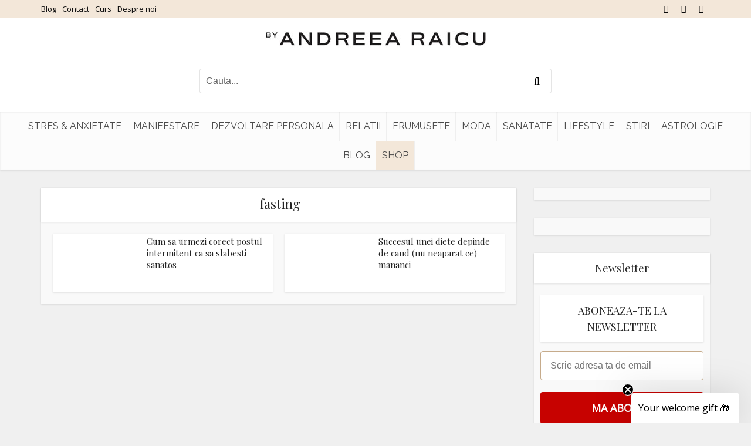

--- FILE ---
content_type: text/html; charset=UTF-8
request_url: https://www.andreearaicu.ro/eticheta/fasting/
body_size: 14882
content:
<!DOCTYPE html> <!--[if IE 8]><html class="ie8"><![endif]--> <!--[if IE 9]><html class="ie9"><![endif]--> <!--[if gt IE 8]><!--><html lang="ro-RO"> <!--<![endif]--><head><meta http-equiv="Content-Type" content="text/html; charset=UTF-8" /><meta name="viewport" content="user-scalable=yes, width=device-width, initial-scale=1.0, maximum-scale=2, minimum-scale=1"><meta name="theme-color" content="#3a3a3a"><meta name="author" content="Andreea Raicu"><meta name="google-site-verification" content="egBYatBIiVAvHp_-dikEh5vUTz0H4NlCDTiqZ3UMPBM" /><link rel="dns-prefetch" href="https://app.omniconvert.com" /> <script type="text/javascript">window._mktz=window._mktz||[];</script> <script src="https://cdn.omniconvert.com/js/v4577c4.js"></script> <meta name='robots' content='noindex, follow' /><style>img:is([sizes="auto" i], [sizes^="auto," i]) { contain-intrinsic-size: 3000px 1500px }</style><link media="all" href="https://www.andreearaicu.ro/wp-content/cache/autoptimize/css/autoptimize_2db83d0c6770d614298d76463927e1da.css" rel="stylesheet"><link media="screen" href="https://www.andreearaicu.ro/wp-content/cache/autoptimize/css/autoptimize_4ea76b4add988abcd60b804eedf51278.css" rel="stylesheet"><title>Arhive fasting - Andreea Raicu</title><meta property="og:locale" content="ro_RO" /><meta property="og:type" content="article" /><meta property="og:title" content="Arhive fasting - Andreea Raicu" /><meta property="og:url" content="https://www.andreearaicu.ro/eticheta/fasting/" /><meta property="og:site_name" content="Andreea Raicu" /><meta name="twitter:card" content="summary_large_image" /> <script type="application/ld+json" class="yoast-schema-graph">{"@context":"https://schema.org","@graph":[{"@type":"CollectionPage","@id":"https://www.andreearaicu.ro/eticheta/fasting/","url":"https://www.andreearaicu.ro/eticheta/fasting/","name":"Arhive fasting - Andreea Raicu","isPartOf":{"@id":"https://www.andreearaicu.ro/#website"},"primaryImageOfPage":{"@id":"https://www.andreearaicu.ro/eticheta/fasting/#primaryimage"},"image":{"@id":"https://www.andreearaicu.ro/eticheta/fasting/#primaryimage"},"thumbnailUrl":"https://www.andreearaicu.ro/wp-content/uploads/2023/02/Depositphotos_197781328_L.jpg","breadcrumb":{"@id":"https://www.andreearaicu.ro/eticheta/fasting/#breadcrumb"},"inLanguage":"ro-RO"},{"@type":"ImageObject","inLanguage":"ro-RO","@id":"https://www.andreearaicu.ro/eticheta/fasting/#primaryimage","url":"https://www.andreearaicu.ro/wp-content/uploads/2023/02/Depositphotos_197781328_L.jpg","contentUrl":"https://www.andreearaicu.ro/wp-content/uploads/2023/02/Depositphotos_197781328_L.jpg","width":2000,"height":1335},{"@type":"BreadcrumbList","@id":"https://www.andreearaicu.ro/eticheta/fasting/#breadcrumb","itemListElement":[{"@type":"ListItem","position":1,"name":"Prima pagină","item":"https://www.andreearaicu.ro/"},{"@type":"ListItem","position":2,"name":"fasting"}]},{"@type":"WebSite","@id":"https://www.andreearaicu.ro/#website","url":"https://www.andreearaicu.ro/","name":"Andreea Raicu","description":"Tu in echilibru cu tine","publisher":{"@id":"https://www.andreearaicu.ro/#organization"},"potentialAction":[{"@type":"SearchAction","target":{"@type":"EntryPoint","urlTemplate":"https://www.andreearaicu.ro/?s={search_term_string}"},"query-input":"required name=search_term_string"}],"inLanguage":"ro-RO"},{"@type":"Organization","@id":"https://www.andreearaicu.ro/#organization","name":"Sediu & Showroom by Andreea Raicu","url":"https://www.andreearaicu.ro/","logo":{"@type":"ImageObject","inLanguage":"ro-RO","@id":"https://www.andreearaicu.ro/#/schema/logo/image/","url":"https://www.andreearaicu.ro/wp-content/uploads/2023/04/logo_byandreearaicu-1.jpg","contentUrl":"https://www.andreearaicu.ro/wp-content/uploads/2023/04/logo_byandreearaicu-1.jpg","width":696,"height":696,"caption":"Sediu & Showroom by Andreea Raicu"},"image":{"@id":"https://www.andreearaicu.ro/#/schema/logo/image/"},"sameAs":["https://www.facebook.com/AndreeaRaicu.ro/","https://www.instagram.com/andreearaicu.ro/"]}]}</script>  <script type='application/javascript' id='pys-version-script'>console.log('PixelYourSite PRO version 10.1.2.1');</script> <link rel='dns-prefetch' href='//fonts.googleapis.com' /><link rel="alternate" type="application/rss+xml" title="Andreea Raicu &raquo; Flux" href="https://www.andreearaicu.ro/feed/" /><link rel="alternate" type="application/rss+xml" title="Andreea Raicu &raquo; Flux comentarii" href="https://www.andreearaicu.ro/comments/feed/" /><link rel="alternate" type="application/rss+xml" title="Andreea Raicu &raquo; Flux etichetă fasting" href="https://www.andreearaicu.ro/eticheta/fasting/feed/" /><style id='classic-theme-styles-inline-css' type='text/css'>/*! This file is auto-generated */
.wp-block-button__link{color:#fff;background-color:#32373c;border-radius:9999px;box-shadow:none;text-decoration:none;padding:calc(.667em + 2px) calc(1.333em + 2px);font-size:1.125em}.wp-block-file__button{background:#32373c;color:#fff;text-decoration:none}</style><style id='global-styles-inline-css' type='text/css'>:root{--wp--preset--aspect-ratio--square: 1;--wp--preset--aspect-ratio--4-3: 4/3;--wp--preset--aspect-ratio--3-4: 3/4;--wp--preset--aspect-ratio--3-2: 3/2;--wp--preset--aspect-ratio--2-3: 2/3;--wp--preset--aspect-ratio--16-9: 16/9;--wp--preset--aspect-ratio--9-16: 9/16;--wp--preset--color--black: #000000;--wp--preset--color--cyan-bluish-gray: #abb8c3;--wp--preset--color--white: #ffffff;--wp--preset--color--pale-pink: #f78da7;--wp--preset--color--vivid-red: #cf2e2e;--wp--preset--color--luminous-vivid-orange: #ff6900;--wp--preset--color--luminous-vivid-amber: #fcb900;--wp--preset--color--light-green-cyan: #7bdcb5;--wp--preset--color--vivid-green-cyan: #00d084;--wp--preset--color--pale-cyan-blue: #8ed1fc;--wp--preset--color--vivid-cyan-blue: #0693e3;--wp--preset--color--vivid-purple: #9b51e0;--wp--preset--color--vce-acc: #c70000;--wp--preset--color--vce-meta: #9b9b9b;--wp--preset--color--vce-txt: #444444;--wp--preset--color--vce-bg: #ffffff;--wp--preset--color--vce-cat-0: ;--wp--preset--gradient--vivid-cyan-blue-to-vivid-purple: linear-gradient(135deg,rgba(6,147,227,1) 0%,rgb(155,81,224) 100%);--wp--preset--gradient--light-green-cyan-to-vivid-green-cyan: linear-gradient(135deg,rgb(122,220,180) 0%,rgb(0,208,130) 100%);--wp--preset--gradient--luminous-vivid-amber-to-luminous-vivid-orange: linear-gradient(135deg,rgba(252,185,0,1) 0%,rgba(255,105,0,1) 100%);--wp--preset--gradient--luminous-vivid-orange-to-vivid-red: linear-gradient(135deg,rgba(255,105,0,1) 0%,rgb(207,46,46) 100%);--wp--preset--gradient--very-light-gray-to-cyan-bluish-gray: linear-gradient(135deg,rgb(238,238,238) 0%,rgb(169,184,195) 100%);--wp--preset--gradient--cool-to-warm-spectrum: linear-gradient(135deg,rgb(74,234,220) 0%,rgb(151,120,209) 20%,rgb(207,42,186) 40%,rgb(238,44,130) 60%,rgb(251,105,98) 80%,rgb(254,248,76) 100%);--wp--preset--gradient--blush-light-purple: linear-gradient(135deg,rgb(255,206,236) 0%,rgb(152,150,240) 100%);--wp--preset--gradient--blush-bordeaux: linear-gradient(135deg,rgb(254,205,165) 0%,rgb(254,45,45) 50%,rgb(107,0,62) 100%);--wp--preset--gradient--luminous-dusk: linear-gradient(135deg,rgb(255,203,112) 0%,rgb(199,81,192) 50%,rgb(65,88,208) 100%);--wp--preset--gradient--pale-ocean: linear-gradient(135deg,rgb(255,245,203) 0%,rgb(182,227,212) 50%,rgb(51,167,181) 100%);--wp--preset--gradient--electric-grass: linear-gradient(135deg,rgb(202,248,128) 0%,rgb(113,206,126) 100%);--wp--preset--gradient--midnight: linear-gradient(135deg,rgb(2,3,129) 0%,rgb(40,116,252) 100%);--wp--preset--font-size--small: 13px;--wp--preset--font-size--medium: 20px;--wp--preset--font-size--large: 21px;--wp--preset--font-size--x-large: 42px;--wp--preset--font-size--normal: 16px;--wp--preset--font-size--huge: 28px;--wp--preset--spacing--20: 0.44rem;--wp--preset--spacing--30: 0.67rem;--wp--preset--spacing--40: 1rem;--wp--preset--spacing--50: 1.5rem;--wp--preset--spacing--60: 2.25rem;--wp--preset--spacing--70: 3.38rem;--wp--preset--spacing--80: 5.06rem;--wp--preset--shadow--natural: 6px 6px 9px rgba(0, 0, 0, 0.2);--wp--preset--shadow--deep: 12px 12px 50px rgba(0, 0, 0, 0.4);--wp--preset--shadow--sharp: 6px 6px 0px rgba(0, 0, 0, 0.2);--wp--preset--shadow--outlined: 6px 6px 0px -3px rgba(255, 255, 255, 1), 6px 6px rgba(0, 0, 0, 1);--wp--preset--shadow--crisp: 6px 6px 0px rgba(0, 0, 0, 1);}:where(.is-layout-flex){gap: 0.5em;}:where(.is-layout-grid){gap: 0.5em;}body .is-layout-flex{display: flex;}.is-layout-flex{flex-wrap: wrap;align-items: center;}.is-layout-flex > :is(*, div){margin: 0;}body .is-layout-grid{display: grid;}.is-layout-grid > :is(*, div){margin: 0;}:where(.wp-block-columns.is-layout-flex){gap: 2em;}:where(.wp-block-columns.is-layout-grid){gap: 2em;}:where(.wp-block-post-template.is-layout-flex){gap: 1.25em;}:where(.wp-block-post-template.is-layout-grid){gap: 1.25em;}.has-black-color{color: var(--wp--preset--color--black) !important;}.has-cyan-bluish-gray-color{color: var(--wp--preset--color--cyan-bluish-gray) !important;}.has-white-color{color: var(--wp--preset--color--white) !important;}.has-pale-pink-color{color: var(--wp--preset--color--pale-pink) !important;}.has-vivid-red-color{color: var(--wp--preset--color--vivid-red) !important;}.has-luminous-vivid-orange-color{color: var(--wp--preset--color--luminous-vivid-orange) !important;}.has-luminous-vivid-amber-color{color: var(--wp--preset--color--luminous-vivid-amber) !important;}.has-light-green-cyan-color{color: var(--wp--preset--color--light-green-cyan) !important;}.has-vivid-green-cyan-color{color: var(--wp--preset--color--vivid-green-cyan) !important;}.has-pale-cyan-blue-color{color: var(--wp--preset--color--pale-cyan-blue) !important;}.has-vivid-cyan-blue-color{color: var(--wp--preset--color--vivid-cyan-blue) !important;}.has-vivid-purple-color{color: var(--wp--preset--color--vivid-purple) !important;}.has-black-background-color{background-color: var(--wp--preset--color--black) !important;}.has-cyan-bluish-gray-background-color{background-color: var(--wp--preset--color--cyan-bluish-gray) !important;}.has-white-background-color{background-color: var(--wp--preset--color--white) !important;}.has-pale-pink-background-color{background-color: var(--wp--preset--color--pale-pink) !important;}.has-vivid-red-background-color{background-color: var(--wp--preset--color--vivid-red) !important;}.has-luminous-vivid-orange-background-color{background-color: var(--wp--preset--color--luminous-vivid-orange) !important;}.has-luminous-vivid-amber-background-color{background-color: var(--wp--preset--color--luminous-vivid-amber) !important;}.has-light-green-cyan-background-color{background-color: var(--wp--preset--color--light-green-cyan) !important;}.has-vivid-green-cyan-background-color{background-color: var(--wp--preset--color--vivid-green-cyan) !important;}.has-pale-cyan-blue-background-color{background-color: var(--wp--preset--color--pale-cyan-blue) !important;}.has-vivid-cyan-blue-background-color{background-color: var(--wp--preset--color--vivid-cyan-blue) !important;}.has-vivid-purple-background-color{background-color: var(--wp--preset--color--vivid-purple) !important;}.has-black-border-color{border-color: var(--wp--preset--color--black) !important;}.has-cyan-bluish-gray-border-color{border-color: var(--wp--preset--color--cyan-bluish-gray) !important;}.has-white-border-color{border-color: var(--wp--preset--color--white) !important;}.has-pale-pink-border-color{border-color: var(--wp--preset--color--pale-pink) !important;}.has-vivid-red-border-color{border-color: var(--wp--preset--color--vivid-red) !important;}.has-luminous-vivid-orange-border-color{border-color: var(--wp--preset--color--luminous-vivid-orange) !important;}.has-luminous-vivid-amber-border-color{border-color: var(--wp--preset--color--luminous-vivid-amber) !important;}.has-light-green-cyan-border-color{border-color: var(--wp--preset--color--light-green-cyan) !important;}.has-vivid-green-cyan-border-color{border-color: var(--wp--preset--color--vivid-green-cyan) !important;}.has-pale-cyan-blue-border-color{border-color: var(--wp--preset--color--pale-cyan-blue) !important;}.has-vivid-cyan-blue-border-color{border-color: var(--wp--preset--color--vivid-cyan-blue) !important;}.has-vivid-purple-border-color{border-color: var(--wp--preset--color--vivid-purple) !important;}.has-vivid-cyan-blue-to-vivid-purple-gradient-background{background: var(--wp--preset--gradient--vivid-cyan-blue-to-vivid-purple) !important;}.has-light-green-cyan-to-vivid-green-cyan-gradient-background{background: var(--wp--preset--gradient--light-green-cyan-to-vivid-green-cyan) !important;}.has-luminous-vivid-amber-to-luminous-vivid-orange-gradient-background{background: var(--wp--preset--gradient--luminous-vivid-amber-to-luminous-vivid-orange) !important;}.has-luminous-vivid-orange-to-vivid-red-gradient-background{background: var(--wp--preset--gradient--luminous-vivid-orange-to-vivid-red) !important;}.has-very-light-gray-to-cyan-bluish-gray-gradient-background{background: var(--wp--preset--gradient--very-light-gray-to-cyan-bluish-gray) !important;}.has-cool-to-warm-spectrum-gradient-background{background: var(--wp--preset--gradient--cool-to-warm-spectrum) !important;}.has-blush-light-purple-gradient-background{background: var(--wp--preset--gradient--blush-light-purple) !important;}.has-blush-bordeaux-gradient-background{background: var(--wp--preset--gradient--blush-bordeaux) !important;}.has-luminous-dusk-gradient-background{background: var(--wp--preset--gradient--luminous-dusk) !important;}.has-pale-ocean-gradient-background{background: var(--wp--preset--gradient--pale-ocean) !important;}.has-electric-grass-gradient-background{background: var(--wp--preset--gradient--electric-grass) !important;}.has-midnight-gradient-background{background: var(--wp--preset--gradient--midnight) !important;}.has-small-font-size{font-size: var(--wp--preset--font-size--small) !important;}.has-medium-font-size{font-size: var(--wp--preset--font-size--medium) !important;}.has-large-font-size{font-size: var(--wp--preset--font-size--large) !important;}.has-x-large-font-size{font-size: var(--wp--preset--font-size--x-large) !important;}
:where(.wp-block-post-template.is-layout-flex){gap: 1.25em;}:where(.wp-block-post-template.is-layout-grid){gap: 1.25em;}
:where(.wp-block-columns.is-layout-flex){gap: 2em;}:where(.wp-block-columns.is-layout-grid){gap: 2em;}
:root :where(.wp-block-pullquote){font-size: 1.5em;line-height: 1.6;}</style><link rel='stylesheet' id='vce-fonts-css' href='https://fonts.googleapis.com/css2?family=Open%20Sans:wght@400&#038;family=Playfair%20Display:wght@400&#038;family=Raleway:wght@400' type='text/css' media='all' /><style id='vce-style-inline-css' type='text/css'>body, button, input, select, textarea {font-size: 1.6rem;}.vce-single .entry-headline p{font-size: 2.2rem;}.main-navigation a{font-size: 1.6rem;}.sidebar .widget-title{font-size: 1.8rem;}.sidebar .widget, .vce-lay-c .entry-content, .vce-lay-h .entry-content {font-size: 1.4rem;}.vce-featured-link-article{font-size: 5.2rem;}.vce-featured-grid-big.vce-featured-grid .vce-featured-link-article{font-size: 3.4rem;}.vce-featured-grid .vce-featured-link-article{font-size: 2.2rem;}h1 { font-size: 4.5rem; }h2 { font-size: 4.0rem; }h3 { font-size: 3.5rem; }h4 { font-size: 2.5rem; }h5 { font-size: 2.0rem; }h6 { font-size: 1.8rem; }.comment-reply-title, .main-box-title{font-size: 2.2rem;}h1.entry-title{font-size: 4.5rem;}.vce-lay-a .entry-title a{font-size: 3.4rem;}.vce-lay-b .entry-title{font-size: 2.4rem;}.vce-lay-c .entry-title, .vce-sid-none .vce-lay-c .entry-title{font-size: 2.2rem;}.vce-lay-d .entry-title{font-size: 1.5rem;}.vce-lay-e .entry-title{font-size: 1.4rem;}.vce-lay-f .entry-title{font-size: 1.4rem;}.vce-lay-g .entry-title a, .vce-lay-g .entry-title a:hover{font-size: 3.0rem;}.vce-lay-h .entry-title{font-size: 2.4rem;}.entry-meta div,.entry-meta div a,.vce-lay-g .meta-item,.vce-lay-c .meta-item{font-size: 1.4rem;}.vce-lay-d .meta-category a,.vce-lay-d .entry-meta div,.vce-lay-d .entry-meta div a,.vce-lay-e .entry-meta div,.vce-lay-e .entry-meta div a,.vce-lay-e .fn,.vce-lay-e .meta-item{font-size: 1.3rem;}body {background-color:#f0f0f0;}body,.mks_author_widget h3,.site-description,.meta-category a,textarea {font-family: 'Open Sans';font-weight: 400;}h1,h2,h3,h4,h5,h6,blockquote,.vce-post-link,.site-title,.site-title a,.main-box-title,.comment-reply-title,.entry-title a,.vce-single .entry-headline p,.vce-prev-next-link,.author-title,.mks_pullquote,.widget_rss ul li .rsswidget,#bbpress-forums .bbp-forum-title,#bbpress-forums .bbp-topic-permalink {font-family: 'Playfair Display';font-weight: 400;}.main-navigation a,.sidr a{font-family: 'Raleway';font-weight: 400;}.vce-single .entry-content,.vce-single .entry-headline,.vce-single .entry-footer,.vce-share-bar {width: 660px;}.vce-lay-a .lay-a-content{width: 660px;max-width: 660px;}.vce-page .entry-content,.vce-page .entry-title-page {width: 760px;}.vce-sid-none .vce-single .entry-content,.vce-sid-none .vce-single .entry-headline,.vce-sid-none .vce-single .entry-footer {width: 1090px;}.vce-sid-none .vce-page .entry-content,.vce-sid-none .vce-page .entry-title-page,.error404 .entry-content {width: 1090px;max-width: 1090px;}body, button, input, select, textarea{color: #444444;}h1,h2,h3,h4,h5,h6,.entry-title a,.prev-next-nav a,#bbpress-forums .bbp-forum-title, #bbpress-forums .bbp-topic-permalink,.woocommerce ul.products li.product .price .amount{color: #232323;}a,.entry-title a:hover,.vce-prev-next-link:hover,.vce-author-links a:hover,.required,.error404 h4,.prev-next-nav a:hover,#bbpress-forums .bbp-forum-title:hover, #bbpress-forums .bbp-topic-permalink:hover,.woocommerce ul.products li.product h3:hover,.woocommerce ul.products li.product h3:hover mark,.main-box-title a:hover{color: #c70000;}.vce-square,.vce-main-content .mejs-controls .mejs-time-rail .mejs-time-current,button,input[type="button"],input[type="reset"],input[type="submit"],.vce-button,.pagination-wapper a,#vce-pagination .next.page-numbers,#vce-pagination .prev.page-numbers,#vce-pagination .page-numbers,#vce-pagination .page-numbers.current,.vce-link-pages a,#vce-pagination a,.vce-load-more a,.vce-slider-pagination .owl-nav > div,.vce-mega-menu-posts-wrap .owl-nav > div,.comment-reply-link:hover,.vce-featured-section a,.vce-lay-g .vce-featured-info .meta-category a,.vce-404-menu a,.vce-post.sticky .meta-image:before,#vce-pagination .page-numbers:hover,#bbpress-forums .bbp-pagination .current,#bbpress-forums .bbp-pagination a:hover,.woocommerce #respond input#submit,.woocommerce a.button,.woocommerce button.button,.woocommerce input.button,.woocommerce ul.products li.product .added_to_cart,.woocommerce #respond input#submit:hover,.woocommerce a.button:hover,.woocommerce button.button:hover,.woocommerce input.button:hover,.woocommerce ul.products li.product .added_to_cart:hover,.woocommerce #respond input#submit.alt,.woocommerce a.button.alt,.woocommerce button.button.alt,.woocommerce input.button.alt,.woocommerce #respond input#submit.alt:hover, .woocommerce a.button.alt:hover, .woocommerce button.button.alt:hover, .woocommerce input.button.alt:hover,.woocommerce span.onsale,.woocommerce .widget_price_filter .ui-slider .ui-slider-range,.woocommerce .widget_price_filter .ui-slider .ui-slider-handle,.comments-holder .navigation .page-numbers.current,.vce-lay-a .vce-read-more:hover,.vce-lay-c .vce-read-more:hover,body div.wpforms-container-full .wpforms-form input[type=submit], body div.wpforms-container-full .wpforms-form button[type=submit], body div.wpforms-container-full .wpforms-form .wpforms-page-button,body div.wpforms-container-full .wpforms-form input[type=submit]:hover, body div.wpforms-container-full .wpforms-form button[type=submit]:hover, body div.wpforms-container-full .wpforms-form .wpforms-page-button:hover,.wp-block-search__button {background-color: #c70000;}#vce-pagination .page-numbers,.comments-holder .navigation .page-numbers{background: transparent;color: #c70000;border: 1px solid #c70000;}.comments-holder .navigation .page-numbers:hover{background: #c70000;border: 1px solid #c70000;}.bbp-pagination-links a{background: transparent;color: #c70000;border: 1px solid #c70000 !important;}#vce-pagination .page-numbers.current,.bbp-pagination-links span.current,.comments-holder .navigation .page-numbers.current{border: 1px solid #c70000;}.widget_categories .cat-item:before,.widget_categories .cat-item .count{background: #c70000;}.comment-reply-link,.vce-lay-a .vce-read-more,.vce-lay-c .vce-read-more{border: 1px solid #c70000;}.entry-meta div,.entry-meta-count,.entry-meta div a,.comment-metadata a,.meta-category span,.meta-author-wrapped,.wp-caption .wp-caption-text,.widget_rss .rss-date,.sidebar cite,.site-footer cite,.sidebar .vce-post-list .entry-meta div,.sidebar .vce-post-list .entry-meta div a,.sidebar .vce-post-list .fn,.sidebar .vce-post-list .fn a,.site-footer .vce-post-list .entry-meta div,.site-footer .vce-post-list .entry-meta div a,.site-footer .vce-post-list .fn,.site-footer .vce-post-list .fn a,#bbpress-forums .bbp-topic-started-by,#bbpress-forums .bbp-topic-started-in,#bbpress-forums .bbp-forum-info .bbp-forum-content,#bbpress-forums p.bbp-topic-meta,span.bbp-admin-links a,.bbp-reply-post-date,#bbpress-forums li.bbp-header,#bbpress-forums li.bbp-footer,.woocommerce .woocommerce-result-count,.woocommerce .product_meta{color: #9b9b9b;}.main-box-title, .comment-reply-title, .main-box-head{background: #ffffff;color: #232323;}.main-box-title a{color: #232323;}.sidebar .widget .widget-title a{color: #232323;}.main-box,.comment-respond,.prev-next-nav{background: #f9f9f9;}.vce-post,ul.comment-list > li.comment,.main-box-single,.ie8 .vce-single,#disqus_thread,.vce-author-card,.vce-author-card .vce-content-outside,.mks-bredcrumbs-container,ul.comment-list > li.pingback{background: #ffffff;}.mks_tabs.horizontal .mks_tab_nav_item.active{border-bottom: 1px solid #ffffff;}.mks_tabs.horizontal .mks_tab_item,.mks_tabs.vertical .mks_tab_nav_item.active,.mks_tabs.horizontal .mks_tab_nav_item.active{background: #ffffff;}.mks_tabs.vertical .mks_tab_nav_item.active{border-right: 1px solid #ffffff;}#vce-pagination,.vce-slider-pagination .owl-controls,.vce-content-outside,.comments-holder .navigation{background: #f3f3f3;}.sidebar .widget-title{background: #ffffff;color: #232323;}.sidebar .widget{background: #f9f9f9;}.sidebar .widget,.sidebar .widget li a,.sidebar .mks_author_widget h3 a,.sidebar .mks_author_widget h3,.sidebar .vce-search-form .vce-search-input,.sidebar .vce-search-form .vce-search-input:focus{color: #444444;}.sidebar .widget li a:hover,.sidebar .widget a,.widget_nav_menu li.menu-item-has-children:hover:after,.widget_pages li.page_item_has_children:hover:after{color: #c70000;}.sidebar .tagcloud a {border: 1px solid #c70000;}.sidebar .mks_author_link,.sidebar .tagcloud a:hover,.sidebar .mks_themeforest_widget .more,.sidebar button,.sidebar input[type="button"],.sidebar input[type="reset"],.sidebar input[type="submit"],.sidebar .vce-button,.sidebar .bbp_widget_login .button{background-color: #c70000;}.sidebar .mks_author_widget .mks_autor_link_wrap,.sidebar .mks_themeforest_widget .mks_read_more,.widget .meks-instagram-follow-link {background: #f3f3f3;}.sidebar #wp-calendar caption,.sidebar .recentcomments,.sidebar .post-date,.sidebar #wp-calendar tbody{color: rgba(68,68,68,0.7);}.site-footer{background: ;}.site-footer .widget-title{color: ;}.site-footer,.site-footer .widget,.site-footer .widget li a,.site-footer .mks_author_widget h3 a,.site-footer .mks_author_widget h3,.site-footer .vce-search-form .vce-search-input,.site-footer .vce-search-form .vce-search-input:focus{color: ;}.site-footer .widget li a:hover,.site-footer .widget a,.site-info a{color: ;}.site-footer .tagcloud a {border: 1px solid ;}.site-footer .mks_author_link,.site-footer .mks_themeforest_widget .more,.site-footer button,.site-footer input[type="button"],.site-footer input[type="reset"],.site-footer input[type="submit"],.site-footer .vce-button,.site-footer .tagcloud a:hover{background-color: ;}.site-footer #wp-calendar caption,.site-footer .recentcomments,.site-footer .post-date,.site-footer #wp-calendar tbody,.site-footer .site-info{color: rgb(0,0,0);}.top-header,.top-nav-menu li .sub-menu{background: #f3e7d9;}.top-header,.top-header a{color: #0a0a0a;}.top-header .vce-search-form .vce-search-input,.top-header .vce-search-input:focus,.top-header .vce-search-submit{color: #0a0a0a;}.top-header .vce-search-form .vce-search-input::-webkit-input-placeholder { color: #0a0a0a;}.top-header .vce-search-form .vce-search-input:-moz-placeholder { color: #0a0a0a;}.top-header .vce-search-form .vce-search-input::-moz-placeholder { color: #0a0a0a;}.top-header .vce-search-form .vce-search-input:-ms-input-placeholder { color: #0a0a0a;}.header-1-wrapper{height: 160px;padding-top: 20px;}.header-2-wrapper,.header-3-wrapper{height: 160px;}.header-2-wrapper .site-branding,.header-3-wrapper .site-branding{top: 20px;left: 0px;}.site-title a, .site-title a:hover{color: #232323;}.site-description{color: #aaaaaa;}.main-header{background-color: #ffffff;}.header-bottom-wrapper{background: #fcfcfc;}.vce-header-ads{margin: 35px 0;}.header-3-wrapper .nav-menu > li > a{padding: 70px 15px;}.header-sticky,.sidr{background: rgba(252,252,252,0.95);}.ie8 .header-sticky{background: #ffffff;}.main-navigation a,.nav-menu .vce-mega-menu > .sub-menu > li > a,.sidr li a,.vce-menu-parent{color: #4a4a4a;}.nav-menu > li:hover > a,.nav-menu > .current_page_item > a,.nav-menu > .current-menu-item > a,.nav-menu > .current-menu-ancestor > a,.main-navigation a.vce-item-selected,.main-navigation ul ul li:hover > a,.nav-menu ul .current-menu-item a,.nav-menu ul .current_page_item a,.vce-menu-parent:hover,.sidr li a:hover,.sidr li.sidr-class-current_page_item > a,.main-navigation li.current-menu-item.fa:before,.vce-responsive-nav{color: #c70000;}#sidr-id-vce_main_navigation_menu .soc-nav-menu li a:hover {color: #0a0a0a;}.nav-menu > li:hover > a,.nav-menu > .current_page_item > a,.nav-menu > .current-menu-item > a,.nav-menu > .current-menu-ancestor > a,.main-navigation a.vce-item-selected,.main-navigation ul ul,.header-sticky .nav-menu > .current_page_item:hover > a,.header-sticky .nav-menu > .current-menu-item:hover > a,.header-sticky .nav-menu > .current-menu-ancestor:hover > a,.header-sticky .main-navigation a.vce-item-selected:hover{background-color: #ffffff;}.search-header-wrap ul {border-top: 2px solid #c70000;}.vce-cart-icon a.vce-custom-cart span,.sidr-class-vce-custom-cart .sidr-class-vce-cart-count {background: #c70000;font-family: 'Open Sans';}.vce-border-top .main-box-title{border-top: 2px solid #c70000;}.tagcloud a:hover,.sidebar .widget .mks_author_link,.sidebar .widget.mks_themeforest_widget .more,.site-footer .widget .mks_author_link,.site-footer .widget.mks_themeforest_widget .more,.vce-lay-g .entry-meta div,.vce-lay-g .fn,.vce-lay-g .fn a{color: #FFF;}.vce-featured-header .vce-featured-header-background{opacity: 0.5}.vce-featured-grid .vce-featured-header-background,.vce-post-big .vce-post-img:after,.vce-post-slider .vce-post-img:after{opacity: 0.5}.vce-featured-grid .owl-item:hover .vce-grid-text .vce-featured-header-background,.vce-post-big li:hover .vce-post-img:after,.vce-post-slider li:hover .vce-post-img:after {opacity: 0.8}.vce-featured-grid.vce-featured-grid-big .vce-featured-header-background,.vce-post-big .vce-post-img:after,.vce-post-slider .vce-post-img:after{opacity: 0.5}.vce-featured-grid.vce-featured-grid-big .owl-item:hover .vce-grid-text .vce-featured-header-background,.vce-post-big li:hover .vce-post-img:after,.vce-post-slider li:hover .vce-post-img:after {opacity: 0.8}#back-top {background: #323232}.sidr input[type=text]{background: rgba(74,74,74,0.1);color: rgba(74,74,74,0.5);}.is-style-solid-color{background-color: #c70000;color: #ffffff;}.wp-block-image figcaption{color: #9b9b9b;}.wp-block-cover .wp-block-cover-image-text, .wp-block-cover .wp-block-cover-text, .wp-block-cover h2, .wp-block-cover-image .wp-block-cover-image-text, .wp-block-cover-image .wp-block-cover-text, .wp-block-cover-image h2,p.has-drop-cap:not(:focus)::first-letter,p.wp-block-subhead{font-family: 'Playfair Display';font-weight: 400;}.wp-block-cover .wp-block-cover-image-text, .wp-block-cover .wp-block-cover-text, .wp-block-cover h2, .wp-block-cover-image .wp-block-cover-image-text, .wp-block-cover-image .wp-block-cover-text, .wp-block-cover-image h2{font-size: 2.5rem;}p.wp-block-subhead{font-size: 2.2rem;}.wp-block-button__link{background: #c70000}.wp-block-search .wp-block-search__button{color: #ffffff}.meta-image:hover a img,.vce-lay-h .img-wrap:hover .meta-image > img,.img-wrp:hover img,.vce-gallery-big:hover img,.vce-gallery .gallery-item:hover img,.wp-block-gallery .blocks-gallery-item:hover img,.vce_posts_widget .vce-post-big li:hover img,.vce-featured-grid .owl-item:hover img,.vce-post-img:hover img,.mega-menu-img:hover img{-webkit-transform: scale(1.1);-moz-transform: scale(1.1);-o-transform: scale(1.1);-ms-transform: scale(1.1);transform: scale(1.1);}.has-small-font-size{ font-size: 1.2rem;}.has-large-font-size{ font-size: 1.9rem;}.has-huge-font-size{ font-size: 2.3rem;}@media(min-width: 671px){.has-small-font-size{ font-size: 1.3rem;}.has-normal-font-size{ font-size: 1.6rem;}.has-large-font-size{ font-size: 2.1rem;}.has-huge-font-size{ font-size: 2.8rem;}}.has-vce-acc-background-color{ background-color: #c70000;}.has-vce-acc-color{ color: #c70000;}.has-vce-meta-background-color{ background-color: #9b9b9b;}.has-vce-meta-color{ color: #9b9b9b;}.has-vce-txt-background-color{ background-color: #444444;}.has-vce-txt-color{ color: #444444;}.has-vce-bg-background-color{ background-color: #ffffff;}.has-vce-bg-color{ color: #ffffff;}.has-vce-cat-0-background-color{ background-color: ;}.has-vce-cat-0-color{ color: ;}.nav-menu li a{text-transform: uppercase;}</style><style id='akismet-widget-style-inline-css' type='text/css'>.a-stats {
				--akismet-color-mid-green: #357b49;
				--akismet-color-white: #fff;
				--akismet-color-light-grey: #f6f7f7;

				max-width: 350px;
				width: auto;
			}

			.a-stats * {
				all: unset;
				box-sizing: border-box;
			}

			.a-stats strong {
				font-weight: 600;
			}

			.a-stats a.a-stats__link,
			.a-stats a.a-stats__link:visited,
			.a-stats a.a-stats__link:active {
				background: var(--akismet-color-mid-green);
				border: none;
				box-shadow: none;
				border-radius: 8px;
				color: var(--akismet-color-white);
				cursor: pointer;
				display: block;
				font-family: -apple-system, BlinkMacSystemFont, 'Segoe UI', 'Roboto', 'Oxygen-Sans', 'Ubuntu', 'Cantarell', 'Helvetica Neue', sans-serif;
				font-weight: 500;
				padding: 12px;
				text-align: center;
				text-decoration: none;
				transition: all 0.2s ease;
			}

			/* Extra specificity to deal with TwentyTwentyOne focus style */
			.widget .a-stats a.a-stats__link:focus {
				background: var(--akismet-color-mid-green);
				color: var(--akismet-color-white);
				text-decoration: none;
			}

			.a-stats a.a-stats__link:hover {
				filter: brightness(110%);
				box-shadow: 0 4px 12px rgba(0, 0, 0, 0.06), 0 0 2px rgba(0, 0, 0, 0.16);
			}

			.a-stats .count {
				color: var(--akismet-color-white);
				display: block;
				font-size: 1.5em;
				line-height: 1.4;
				padding: 0 13px;
				white-space: nowrap;
			}</style><link rel='stylesheet' id='a3a3_lazy_load-css' href='//www.andreearaicu.ro/wp-content/uploads/sass/a3_lazy_load.min.css?ver=1684930668' type='text/css' media='all' /><link rel='stylesheet' id='jwm-frontend-css' href='https://www.andreearaicu.ro/wp-content/themes/voice-child/assets/frontend.min.css?ver=1.4.9' type='text/css' media='all' /> <script type="text/javascript" src="https://www.andreearaicu.ro/wp-includes/js/jquery/jquery.min.js?ver=3.7.1" id="jquery-core-js"></script> <script type="text/javascript" src="https://www.andreearaicu.ro/wp-includes/js/jquery/jquery-migrate.min.js?ver=3.4.1" id="jquery-migrate-js"></script> <script type="text/javascript" src="https://www.andreearaicu.ro/wp-content/cache/autoptimize/js/autoptimize_single_5ef14f7964f99991ef55b831cc552b91.js?ver=6.7.2" id="bibi40k_custom-js"></script> <script type="text/javascript" src="https://www.andreearaicu.ro/wp-content/plugins/pixelyoursite-pro/dist/scripts/js.cookie-2.1.3.min.js?ver=2.1.3" id="js-cookie-pys-js"></script> <script type="text/javascript" src="https://www.andreearaicu.ro/wp-content/plugins/pixelyoursite-pro/dist/scripts/jquery.bind-first-0.2.3.min.js?ver=6.7.2" id="jquery-bind-first-js"></script> <script type="text/javascript" src="https://www.andreearaicu.ro/wp-content/plugins/pixelyoursite-pro/dist/scripts/vimeo.min.js?ver=6.7.2" id="vimeo-js"></script> <script type="text/javascript" id="pys-js-extra">var pysOptions = {"staticEvents":[],"dynamicEvents":{"automatic_event_internal_link":{"ga":{"delay":0,"type":"dyn","name":"InternalClick","trackingIds":["G-94RDRNSWTK"],"params":{"page_title":"fasting","post_type":"tag","post_id":3570,"plugin":"PixelYourSite","event_url":"www.andreearaicu.ro\/eticheta\/fasting\/","user_role":"guest"},"e_id":"automatic_event_internal_link","ids":[],"hasTimeWindow":false,"timeWindow":0,"eventID":"","woo_order":"","edd_order":""}},"automatic_event_outbound_link":{"ga":{"delay":0,"type":"dyn","name":"OutboundClick","trackingIds":["G-94RDRNSWTK"],"params":{"page_title":"fasting","post_type":"tag","post_id":3570,"plugin":"PixelYourSite","event_url":"www.andreearaicu.ro\/eticheta\/fasting\/","user_role":"guest"},"e_id":"automatic_event_outbound_link","ids":[],"hasTimeWindow":false,"timeWindow":0,"eventID":"","woo_order":"","edd_order":""}},"automatic_event_video":{"ga":{"delay":0,"type":"dyn","name":"WatchVideo","youtube_disabled":false,"trackingIds":["G-94RDRNSWTK"],"params":{"page_title":"fasting","post_type":"tag","post_id":3570,"plugin":"PixelYourSite","event_url":"www.andreearaicu.ro\/eticheta\/fasting\/","user_role":"guest"},"e_id":"automatic_event_video","ids":[],"hasTimeWindow":false,"timeWindow":0,"eventID":"","woo_order":"","edd_order":""}},"automatic_event_comment":{"ga":{"delay":0,"type":"dyn","name":"Comment","trackingIds":["G-94RDRNSWTK"],"params":{"page_title":"fasting","post_type":"tag","post_id":3570,"plugin":"PixelYourSite","event_url":"www.andreearaicu.ro\/eticheta\/fasting\/","user_role":"guest"},"e_id":"automatic_event_comment","ids":[],"hasTimeWindow":false,"timeWindow":0,"eventID":"","woo_order":"","edd_order":""}},"automatic_event_scroll":{"ga":{"delay":0,"type":"dyn","name":"PageScroll","scroll_percent":30,"trackingIds":["G-94RDRNSWTK"],"params":{"page_title":"fasting","post_type":"tag","post_id":3570,"plugin":"PixelYourSite","event_url":"www.andreearaicu.ro\/eticheta\/fasting\/","user_role":"guest"},"e_id":"automatic_event_scroll","ids":[],"hasTimeWindow":false,"timeWindow":0,"eventID":"","woo_order":"","edd_order":""}},"automatic_event_time_on_page":{"ga":{"delay":0,"type":"dyn","name":"TimeOnPage","time_on_page":30,"trackingIds":["G-94RDRNSWTK"],"params":{"page_title":"fasting","post_type":"tag","post_id":3570,"plugin":"PixelYourSite","event_url":"www.andreearaicu.ro\/eticheta\/fasting\/","user_role":"guest"},"e_id":"automatic_event_time_on_page","ids":[],"hasTimeWindow":false,"timeWindow":0,"eventID":"","woo_order":"","edd_order":""}}},"triggerEvents":[],"triggerEventTypes":[],"ga":{"trackingIds":["G-94RDRNSWTK"],"retargetingLogic":"ecomm","crossDomainEnabled":false,"crossDomainAcceptIncoming":false,"crossDomainDomains":[],"wooVariableAsSimple":true,"isDebugEnabled":[false],"disableAdvertisingFeatures":false,"disableAdvertisingPersonalization":false},"debug":"","siteUrl":"https:\/\/www.andreearaicu.ro","ajaxUrl":"https:\/\/www.andreearaicu.ro\/wp-admin\/admin-ajax.php","ajax_event":"749a04044a","trackUTMs":"1","trackTrafficSource":"1","user_id":"0","enable_lading_page_param":"1","cookie_duration":"7","enable_event_day_param":"1","enable_event_month_param":"1","enable_event_time_param":"1","enable_remove_target_url_param":"1","enable_remove_download_url_param":"1","visit_data_model":"first_visit","last_visit_duration":"60","enable_auto_save_advance_matching":"1","advance_matching_fn_names":["","first_name","first-name","first name","name"],"advance_matching_ln_names":["","last_name","last-name","last name"],"advance_matching_tel_names":["","phone","tel"],"enable_success_send_form":"","enable_automatic_events":"1","enable_event_video":"1","ajaxForServerEvent":"1","send_external_id":"1","external_id_expire":"180","google_consent_mode":"1","gdpr":{"ajax_enabled":true,"all_disabled_by_api":false,"facebook_disabled_by_api":false,"tiktok_disabled_by_api":false,"analytics_disabled_by_api":false,"google_ads_disabled_by_api":false,"pinterest_disabled_by_api":false,"bing_disabled_by_api":false,"externalID_disabled_by_api":false,"facebook_prior_consent_enabled":true,"tiktok_prior_consent_enabled":true,"analytics_prior_consent_enabled":true,"google_ads_prior_consent_enabled":true,"pinterest_prior_consent_enabled":true,"bing_prior_consent_enabled":true,"cookiebot_integration_enabled":false,"cookiebot_facebook_consent_category":"marketing","cookiebot_tiktok_consent_category":"marketing","cookiebot_analytics_consent_category":"statistics","cookiebot_google_ads_consent_category":"marketing","cookiebot_pinterest_consent_category":"marketing","cookiebot_bing_consent_category":"marketing","cookie_notice_integration_enabled":false,"cookie_law_info_integration_enabled":false,"real_cookie_banner_integration_enabled":false,"consent_magic_integration_enabled":false,"analytics_storage":{"enabled":true,"value":"granted","filter":false},"ad_storage":{"enabled":true,"value":"granted","filter":false},"ad_user_data":{"enabled":true,"value":"granted","filter":false},"ad_personalization":{"enabled":true,"value":"granted","filter":false}},"cookie":{"disabled_all_cookie":false,"disabled_start_session_cookie":false,"disabled_advanced_form_data_cookie":false,"disabled_landing_page_cookie":false,"disabled_first_visit_cookie":false,"disabled_trafficsource_cookie":false,"disabled_utmTerms_cookie":false,"disabled_utmId_cookie":false},"tracking_analytics":{"TrafficSource":"direct","TrafficLanding":"https:\/\/www.andreearaicu.ro\/eticheta\/fasting\/","TrafficUtms":[],"TrafficUtmsId":[]},"automatic":{"enable_youtube":true,"enable_vimeo":true,"enable_video":true},"woo":{"enabled":false},"edd":{"enabled":false}};</script> <script type="text/javascript" src="https://www.andreearaicu.ro/wp-content/cache/autoptimize/js/autoptimize_single_110ddab01f0b5d71f158b94a6fda7add.js?ver=10.1.2.1" id="pys-js"></script> <link rel="https://api.w.org/" href="https://www.andreearaicu.ro/wp-json/" /><link rel="alternate" title="JSON" type="application/json" href="https://www.andreearaicu.ro/wp-json/wp/v2/tags/3570" /><link rel="EditURI" type="application/rsd+xml" title="RSD" href="https://www.andreearaicu.ro/xmlrpc.php?rsd" /><meta name="generator" content="Redux 4.5.6" /><meta name="onesignal" content="wordpress-plugin"/> <script>window.OneSignalDeferred = window.OneSignalDeferred || [];

      OneSignalDeferred.push(function(OneSignal) {
        var oneSignal_options = {};
        window._oneSignalInitOptions = oneSignal_options;

        oneSignal_options['serviceWorkerParam'] = { scope: '/' };
oneSignal_options['serviceWorkerPath'] = 'OneSignalSDKWorker.js.php';

        OneSignal.Notifications.setDefaultUrl("https://www.andreearaicu.ro");

        oneSignal_options['wordpress'] = true;
oneSignal_options['appId'] = '29b167c1-f512-416e-b854-cc26ec4e6b2f';
oneSignal_options['allowLocalhostAsSecureOrigin'] = true;
oneSignal_options['welcomeNotification'] = { };
oneSignal_options['welcomeNotification']['title'] = "";
oneSignal_options['welcomeNotification']['message'] = "Multumim ca te-ai abonat";
oneSignal_options['path'] = "https://www.andreearaicu.ro/wp-content/plugins/onesignal-free-web-push-notifications/sdk_files/";
oneSignal_options['safari_web_id'] = "web.onesignal.auto.235723f6-f2ef-49f2-bb5e-e966332d4e54";
oneSignal_options['persistNotification'] = false;
oneSignal_options['promptOptions'] = { };
oneSignal_options['notifyButton'] = { };
oneSignal_options['notifyButton']['enable'] = true;
oneSignal_options['notifyButton']['position'] = 'bottom-right';
oneSignal_options['notifyButton']['theme'] = 'inverse';
oneSignal_options['notifyButton']['size'] = 'medium';
oneSignal_options['notifyButton']['showCredit'] = true;
oneSignal_options['notifyButton']['text'] = {};
oneSignal_options['notifyButton']['text']['tip.state.unsubscribed'] = 'Te-ai dezabonat';
oneSignal_options['notifyButton']['text']['tip.state.subscribed'] = 'Te-ai abonat';
oneSignal_options['notifyButton']['text']['tip.state.blocked'] = 'Ai blocat notificarile';
oneSignal_options['notifyButton']['text']['message.action.subscribed'] = 'Multumim ca te-ai inscris';
oneSignal_options['notifyButton']['text']['message.action.resubscribed'] = 'Te-ai abonat';
oneSignal_options['notifyButton']['text']['message.action.unsubscribed'] = 'Nu vei mai primi notificari';
oneSignal_options['notifyButton']['text']['dialog.main.button.subscribe'] = 'Aboneaza-te';
oneSignal_options['notifyButton']['text']['dialog.main.button.unsubscribe'] = 'Dezaboneaza-te';
oneSignal_options['notifyButton']['text']['dialog.blocked.title'] = 'Deblocheaza notificarile';
oneSignal_options['notifyButton']['text']['dialog.blocked.message'] = 'Urmeaza pasii';
oneSignal_options['notifyButton']['colors'] = {};
oneSignal_options['notifyButton']['offset'] = {};
              OneSignal.init(window._oneSignalInitOptions);
                    });

      function documentInitOneSignal() {
        var oneSignal_elements = document.getElementsByClassName("OneSignal-prompt");

        var oneSignalLinkClickHandler = function(event) { OneSignal.Notifications.requestPermission(); event.preventDefault(); };        for(var i = 0; i < oneSignal_elements.length; i++)
          oneSignal_elements[i].addEventListener('click', oneSignalLinkClickHandler, false);
      }

      if (document.readyState === 'complete') {
           documentInitOneSignal();
      }
      else {
           window.addEventListener("load", function(event){
               documentInitOneSignal();
          });
      }</script>  <script>!function(f,b,e,v,n,t,s)
{if(f.fbq)return;n=f.fbq=function(){n.callMethod?
n.callMethod.apply(n,arguments):n.queue.push(arguments)};
if(!f._fbq)f._fbq=n;n.push=n;n.loaded=!0;n.version='2.0';
n.queue=[];t=b.createElement(e);t.async=!0;
t.src=v;s=b.getElementsByTagName(e)[0];
s.parentNode.insertBefore(t,s)}(window,document,'script',
'https://connect.facebook.net/en_US/fbevents.js');
 fbq('init', '1735023199886577');
fbq('track', 'PageView');</script> <noscript> <img height="1" width="1"
src="https://www.facebook.com/tr?id=1735023199886577&ev=PageView
&noscript=1"/> </noscript>  <script>(function(h,o,t,j,a,r){
        h.hj=h.hj||function(){(h.hj.q=h.hj.q||[]).push(arguments)};
        h._hjSettings={hjid:1035206,hjsv:6};
        a=o.getElementsByTagName('head')[0];
        r=o.createElement('script');r.async=1;
        r.src=t+h._hjSettings.hjid+j+h._hjSettings.hjsv;
        a.appendChild(r);
    })(window,document,'https://static.hotjar.com/c/hotjar-','.js?sv=');</script>  <script async='async' src='https://www.googletagservices.com/tag/js/gpt.js'></script> <script>var googletag = googletag || {};
          googletag.cmd = googletag.cmd || [];</script> <script>googletag.cmd.push(function() {
                googletag.defineSlot('/21770946743/_andreea_raicu_desktop/300x250_aside_3', [[300, 600], [300, 250]], 'div-gpt-ad-1550661430213-0').addService(googletag.pubads());
                googletag.pubads().enableSingleRequest();
                googletag.pubads().collapseEmptyDivs();
                googletag.enableServices();
              });</script>    <script type="text/javascript" src="https://scdn.cxense.com/cx.js"></script> <script type="text/javascript">window.cX = window.cX || {}; cX.callQueue = cX.callQueue || [];
cX.callQueue.push(['setSiteId', '1143034307821947049']);
cX.callQueue.push(['sendPageViewEvent']);
cX.callQueue.push(['sync','adform']);
cX.callQueue.push(['sync','smart']);
var cx_seg = cX.getUserSegmentIds({persistedQueryId:'80b7d5f69cd75bd34d1133d09201f99b5a6af5f6'}).toString();
window.cxDmpSegments = cx_seg;</script> <script type="text/javascript">(function(d,s,e,t){e=d.createElement(s);e.type='text/java'+s;e.async='async';
e.src='http'+('https:'===location.protocol?'s://s':'://')+'cdn.cxense.com/cx.js';
t=d.getElementsByTagName(s)[0];t.parentNode.insertBefore(e,t);})(document,'script');</script> <meta name="cXenseParse:pageclass" content="frontpage"/><meta name="cXenseParse:url" content="https://www.andreearaicu.ro/eticheta/fasting/"/></head><body class="archive tag tag-fasting tag-3570 wp-embed-responsive vce-sid-right voice-v_3_0_3 voice-child disable-post-ads">  <script>var ad = document.createElement('div');
ad.id = 'AdSense';
ad.className = 'AdSense';
ad.style.display = 'block';
ad.style.position = 'absolute';
ad.style.top = '-1px';
ad.style.height = '1px';
document.body.appendChild(ad);</script>  <script type="text/javascript">//-->//><!--
var pp_gemius_identifier = 'ctg1lAN9_bjyDmsjaZvCacQ678aKIwL6HzwXRTbQsAL.S7';
var gemius_use_cmp  =  true;
// lines below shouldn't be edited
function gemius_pending(i) { window[i] = window[i] || function() {var x = window[i+'_pdata'] = window[i+'_pdata'] || []; x[x.length]=arguments;};};gemius_pending('gemius_hit'); gemius_pending('gemius_event'); gemius_pending('pp_gemius_hit'); gemius_pending('pp_gemius_event');(function(d,t) {try {var gt=d.createElement(t),s=d.getElementsByTagName(t)[0],l='http'+((location.protocol=='https:')?'s':''); gt.setAttribute('async','async');gt.setAttribute('defer','defer'); gt.src=l+'://garo.hit.gemius.pl/xgemius.js'; s.parentNode.insertBefore(gt,s);} catch (e) {}})(document,'script');
//--><!</script> <div id="vce-main"><header id="header" class="main-header z-20"><div class="top-header"><div class="container"><div class="vce-wrap-left"><ul id="vce_top_navigation_menu" class="top-nav-menu"><li id="menu-item-89" class="menu-item menu-item-type-taxonomy menu-item-object-category menu-item-89 vce-cat-1"><a href="https://www.andreearaicu.ro/blog/">Blog</a></li><li id="menu-item-133" class="menu-item menu-item-type-post_type menu-item-object-page menu-item-133"><a href="https://www.andreearaicu.ro/contact/">Contact</a></li><li id="menu-item-3470" class="menu-item menu-item-type-post_type menu-item-object-page menu-item-3470"><a href="https://www.andreearaicu.ro/mindfulness-cu-andreea-raicu/">Curs</a></li><li id="menu-item-3485" class="menu-item menu-item-type-post_type menu-item-object-page menu-item-3485"><a href="https://www.andreearaicu.ro/despre-noi/">Despre noi</a></li></ul></div><div class="vce-wrap-right"><div class="menu-social-container"><ul id="vce_social_menu" class="soc-nav-menu"><li id="menu-item-21" class="menu-item menu-item-type-custom menu-item-object-custom menu-item-21"><a target="_blank" href="https://www.facebook.com/AndreeaRaicu.ro/"><span class="vce-social-name">Facebook</span></a></li><li id="menu-item-22" class="menu-item menu-item-type-custom menu-item-object-custom menu-item-22"><a target="_blank" href="https://www.instagram.com/araicu/"><span class="vce-social-name">Instagram</span></a></li><li id="menu-item-23" class="menu-item menu-item-type-custom menu-item-object-custom menu-item-23"><a target="_blank" href="https://www.youtube.com/channel/UCv3UQ5zL37K6Lck0GP7AGSA"><span class="vce-social-name">Youtube</span></a></li></ul></div></div><div class="vce-wrap-center"><form class="vce-search-form" action="https://www.andreearaicu.ro/" method="get"> <input name="s" class="vce-search-input" size="20" type="text" value="Cauta..." onfocus="(this.value == 'Cauta...') && (this.value = '')" onblur="(this.value == '') && (this.value = 'Cauta...')" placeholder="Cauta..." /> <button type="submit" class="vce-search-submit"><i class="fa fa-search"></i></button></form></div></div></div><div class="header-1-wrapper header-main-area
 px-3
 flex
 items-center
 justify-between
 lg:flex-col"><div class="self-center z-20"> <a class="vce-responsive-nav" href="#sidr-main"><i class="fa fa-bars text-black"></i></a></div><div> <span class="site-title"> <a href="https://www.andreearaicu.ro/" title="Andreea Raicu" class="has-logo"><img style="vertical-align: revert;" width="377" height="30" src="https://www.andreearaicu.ro/wp-content/uploads/2022/07/logo_byandreearaicu-1.jpeg" alt="Andreea Raicu"/></a> </span></div><div class="header_search w-full hidden lg:block"><form role="search" method="get" id="searchform" action="https://www.andreearaicu.ro/"
 style="text-align:center; position:relative; margin:auto;"><div> <input name="s" class="vce-search-input" size="20" type="text" value="Cauta..." onfocus="(this.value == 'Cauta...') &amp;&amp; (this.value = '')" onblur="(this.value == '') &amp;&amp; (this.value = 'Cauta...')" placeholder="Cauta..."> <button type="submit" class="vce-search-submit" aria-label="Cauta" title="Cauta"><i class="fa fa-search"></i></button></div></form></div><div class="self-center space-x-4 lg:invisible"> <a href="https://shop.andreearaicu.ro/" target="_blank"
 style="color:#000;font-size: 32px;line-height: 26px;"> <i class="fa fa-shopping-cart" aria-hidden="true"></i></a> <button type="button"
 class="	bg-transparent
 hover:bg-none
 outline-none
 min-w-0
 text-black text-[32px]
 leading-[26px]
 p-0
 inline-block"
 data-bs-toggle="modal" data-bs-target="#searchModal"> <i class="fa fa-search"></i> </button></div></div><div class="header-bottom-wrapper"><div class="container"><nav id="site-navigation" class="main-navigation" role="navigation"><ul id="vce_main_navigation_menu" class="nav-menu"><li id="menu-item-141996" class="menu-item menu-item-type-taxonomy menu-item-object-category menu-item-141996 vce-cat-40653"><a href="https://www.andreearaicu.ro/stres-si-anxietate/">Stres &amp; Anxietate</a><li id="menu-item-134330" class="menu-item menu-item-type-taxonomy menu-item-object-category menu-item-134330 vce-cat-39086"><a href="https://www.andreearaicu.ro/manifestare/">MANIFESTARE</a><li id="menu-item-112167" class="menu-item menu-item-type-taxonomy menu-item-object-category menu-item-112167 vce-cat-2"><a href="https://www.andreearaicu.ro/dezvoltare-personala/">Dezvoltare personala</a><li id="menu-item-107053" class="menu-item menu-item-type-taxonomy menu-item-object-category menu-item-107053 vce-cat-33527"><a href="https://www.andreearaicu.ro/relatii/">Relatii</a><li id="menu-item-7" class="menu-item menu-item-type-taxonomy menu-item-object-category menu-item-7 vce-cat-3"><a href="https://www.andreearaicu.ro/frumusete/">Frumusete</a><li id="menu-item-6865" class="menu-item menu-item-type-taxonomy menu-item-object-category menu-item-6865 vce-cat-2272"><a href="https://www.andreearaicu.ro/moda/">Moda</a><li id="menu-item-8" class="menu-item menu-item-type-taxonomy menu-item-object-category menu-item-8 vce-cat-4"><a href="https://www.andreearaicu.ro/sanatate/">Sanatate</a><li id="menu-item-2786" class="menu-item menu-item-type-taxonomy menu-item-object-category menu-item-2786 vce-cat-945"><a href="https://www.andreearaicu.ro/lifestyle/">Lifestyle</a><li id="menu-item-45261" class="menu-item menu-item-type-taxonomy menu-item-object-category menu-item-45261 vce-cat-16430"><a href="https://www.andreearaicu.ro/stiri/">Stiri</a><li id="menu-item-107055" class="menu-item menu-item-type-taxonomy menu-item-object-category menu-item-107055 vce-cat-33528"><a href="https://www.andreearaicu.ro/astrologie/">Astrologie</a><li id="menu-item-12" class="menu-item menu-item-type-taxonomy menu-item-object-category menu-item-12 vce-cat-1"><a href="https://www.andreearaicu.ro/blog/">Blog</a><li id="menu-item-13669" class="menu-item menu-item-type-custom menu-item-object-custom menu-item-13669"><a target="_blank" href="https://shop.andreearaicu.ro/?utm_source=category">Shop</a></ul></nav></div></div></header><div id="searchModal" tabindex="-1" aria-labelledby="searchModalLabel" aria-hidden="true"
 class="modal fade fixed top-0 left-0 hidden w-full h-full outline-none overflow-x-hidden overflow-y-auto"><div class="modal-dialog relative w-auto pointer-events-none top top-1/4 z-50"><div class="modal-content border-none shadow-lg relative flex flex-col w-full pointer-events-auto bg-white bg-clip-padding rounded-md outline-none text-current"><div class="modal-header flex flex-shrink-0 items-center justify-between p-4 border-b border-gray-200 rounded-t-md"> <button type="button"
 class="	btn-close
 box-content
 w-4 h-4
 text-xl
 text-black text-[32px]
 bg-transparent border-none rounded-none
 hover:bg-none focus:shadow-none focus:outline-none hover:no-underline
 min-w-0"
 data-bs-dismiss="modal" aria-label="Close"> </button></div><div class="modal-body relative p-4"><div class="main-box"><div class="main-box-inside"><form class="vce-search-form flex" action="https://andreearaicu.ro/" method="get"> <input name="s" class="vce-search-inputl" style="width:100%;" size="20" type="text" value="Cauta..." onfocus="(this.value == 'Cauta...') &amp;&amp; (this.value = '')" onblur="(this.value == '') &amp;&amp; (this.value = 'Cauta...')" placeholder="Cauta..."> <button type="submit" class="vce-search-submit"><i class="fa fa-search"></i></button></form></div></div></div></div></div></div><div id="main-wrapper"><div id="content" class="container site-content"><div id="primary" class="vce-main-content"><div class="main-box"><div class="main-box-head"><h1 class="main-box-title"> fasting</h1></div><div class="main-box-inside"><div class="vce-loop-wrap"><article class="vce-post vce-lay-d post-117673 post type-post status-publish format-standard has-post-thumbnail hentry category-sanatate tag-beneficii-post-intermitent tag-beneficiile-postului tag-cum-sa-slabesti-sanatos tag-cum-sa-urmezi-postul-intermitent tag-fasting tag-postul-intermitent"><div class="meta-image"> <a href="https://www.andreearaicu.ro/sanatate/cum-sa-urmezi-corect-postul-intermitent-ca-sa-slabesti-sanatos/" title="Cum sa urmezi corect postul intermitent ca sa slabesti sanatos"> <img width="145" height="100" src="//www.andreearaicu.ro/wp-content/plugins/a3-lazy-load/assets/images/lazy_placeholder.gif" data-lazy-type="image" data-src="https://www.andreearaicu.ro/wp-content/uploads/2023/02/Depositphotos_197781328_L-145x100.jpg" class="lazy lazy-hidden attachment-vce-lay-d size-vce-lay-d wp-post-image" alt="" srcset="" data-srcset="https://www.andreearaicu.ro/wp-content/uploads/2023/02/Depositphotos_197781328_L-145x100.jpg 145w, https://www.andreearaicu.ro/wp-content/uploads/2023/02/Depositphotos_197781328_L-380x260.jpg 380w, https://www.andreearaicu.ro/wp-content/uploads/2023/02/Depositphotos_197781328_L-634x433.jpg 634w" sizes="(max-width: 145px) 100vw, 145px" /><noscript><img width="145" height="100" src="https://www.andreearaicu.ro/wp-content/uploads/2023/02/Depositphotos_197781328_L-145x100.jpg" class="attachment-vce-lay-d size-vce-lay-d wp-post-image" alt="" srcset="https://www.andreearaicu.ro/wp-content/uploads/2023/02/Depositphotos_197781328_L-145x100.jpg 145w, https://www.andreearaicu.ro/wp-content/uploads/2023/02/Depositphotos_197781328_L-380x260.jpg 380w, https://www.andreearaicu.ro/wp-content/uploads/2023/02/Depositphotos_197781328_L-634x433.jpg 634w" sizes="(max-width: 145px) 100vw, 145px" /></noscript> </a></div><header class="entry-header"><h2 class="entry-title"><a href="https://www.andreearaicu.ro/sanatate/cum-sa-urmezi-corect-postul-intermitent-ca-sa-slabesti-sanatos/" title="Cum sa urmezi corect postul intermitent ca sa slabesti sanatos">Cum sa urmezi corect postul intermitent ca sa slabesti sanatos</a></h2></header></article><article class="vce-post vce-lay-d post-9824 post type-post status-publish format-standard has-post-thumbnail hentry category-sanatate tag-cura-de-slabire tag-dieta tag-fasting tag-nutritie-echilibrata"><div class="meta-image"> <a href="https://www.andreearaicu.ro/sanatate/dieta-infailibila-depinde-cand-nu-neaparat-ce-mananci/" title="Succesul unei diete depinde de cand (nu neaparat ce) mananci"> <img width="145" height="100" src="//www.andreearaicu.ro/wp-content/plugins/a3-lazy-load/assets/images/lazy_placeholder.gif" data-lazy-type="image" data-src="https://www.andreearaicu.ro/wp-content/uploads/2018/09/rsz_shutterstock_277660727-145x100.jpg" class="lazy lazy-hidden attachment-vce-lay-d size-vce-lay-d wp-post-image" alt="" srcset="" data-srcset="https://www.andreearaicu.ro/wp-content/uploads/2018/09/rsz_shutterstock_277660727-145x100.jpg 145w, https://www.andreearaicu.ro/wp-content/uploads/2018/09/rsz_shutterstock_277660727-380x260.jpg 380w, https://www.andreearaicu.ro/wp-content/uploads/2018/09/rsz_shutterstock_277660727-634x433.jpg 634w" sizes="(max-width: 145px) 100vw, 145px" /><noscript><img width="145" height="100" src="https://www.andreearaicu.ro/wp-content/uploads/2018/09/rsz_shutterstock_277660727-145x100.jpg" class="attachment-vce-lay-d size-vce-lay-d wp-post-image" alt="" srcset="https://www.andreearaicu.ro/wp-content/uploads/2018/09/rsz_shutterstock_277660727-145x100.jpg 145w, https://www.andreearaicu.ro/wp-content/uploads/2018/09/rsz_shutterstock_277660727-380x260.jpg 380w, https://www.andreearaicu.ro/wp-content/uploads/2018/09/rsz_shutterstock_277660727-634x433.jpg 634w" sizes="(max-width: 145px) 100vw, 145px" /></noscript> </a></div><header class="entry-header"><h2 class="entry-title"><a href="https://www.andreearaicu.ro/sanatate/dieta-infailibila-depinde-cand-nu-neaparat-ce-mananci/" title="Succesul unei diete depinde de cand (nu neaparat ce) mananci">Succesul unei diete depinde de cand (nu neaparat ce) mananci</a></h2></header></article></div></div></div></div><aside id="sidebar" class="sidebar right"><div id="text-3" class="vce-no-padding widget widget_text"><div class="textwidget"><p><br /></p></div></div><div id="text-12" class="vce-no-padding widget widget_text"><div class="textwidget"><p><a href="https://shop.andreearaicu.ro/products/agenda-2025" target="_blank" rel="noopener"><img decoding="async" class="lazy lazy-hidden alignnone wp-image-150159 size-full" src="//www.andreearaicu.ro/wp-content/plugins/a3-lazy-load/assets/images/lazy_placeholder.gif" data-lazy-type="image" data-src="https://www.andreearaicu.ro/wp-content/uploads/2024/11/side-banner.jpg" alt="" width="300" height="250" /><noscript><img decoding="async" class="alignnone wp-image-150159 size-full" src="https://www.andreearaicu.ro/wp-content/uploads/2024/11/side-banner.jpg" alt="" width="300" height="250" /></noscript></a></p></div></div><div id="custom_html-2" class="widget_text vce-no-padding widget widget_custom_html"><h4 class="widget-title">Newsletter</h4><div class="textwidget custom-html-widget"><div class="klaviyo-form-WzbYAY"></div></div></div><div id="text-4" class="vce-no-padding widget widget_text"><div class="textwidget"></div></div><div id="text-5" class="vce-no-padding widget widget_text"><div class="textwidget"></div></div><div id="recent-posts-3" class="widget widget_recent_entries"><h4 class="widget-title">Articole recente</h4><ul><li> <a href="https://www.andreearaicu.ro/moda/bold-is-the-new-chic-6-piese-elegante-care-te-inspira-sa-ti-iei-puterea-inapoi/">Bold is the new chic: 6 piese elegante care te inspira sa-ti iei puterea inapoi</a></li><li> <a href="https://www.andreearaicu.ro/frumusete/cum-sa-ingrijesti-corect-parul-ondulat/">Cum sa ingrijesti corect parul ondulat</a></li><li> <a href="https://www.andreearaicu.ro/sanatate/cele-mai-bune-sfaturi-de-nutritie-si-longevitate-de-la-un-gastroenterolog/">Cele mai bune sfaturi de nutritie si longevitate de la un gastroenterolog</a></li><li> <a href="https://www.andreearaicu.ro/frumusete/produse-sub-100-de-lei-pe-care-i-le-recomand-mereu-celei-mai-bune-prietene/">7 produse sub 100 de lei pe care i le recomand mereu celei mai bune prietene</a></li><li> <a href="https://www.andreearaicu.ro/moda/zalando-a-prezentat-castigatorii-concursului-de-stil-be-the-main-character-la-piata-zalando/">Zalando a prezentat castigatorii concursului de stil „Be the Main Character” la Piata Zalando</a></li></ul></div><div id="text-6" class="vce-no-padding widget widget_text"><div class="textwidget"></div></div></aside></div><footer id="footer" class="site-footer"><div class="container"><div class="container-fix"><div class="bit-3"><div id="media_image-2" class="widget widget_media_image"><a href="https://www.andreearaicu.ro"><img width="300" height="24" src="//www.andreearaicu.ro/wp-content/plugins/a3-lazy-load/assets/images/lazy_placeholder.gif" data-lazy-type="image" data-src="https://www.andreearaicu.ro/wp-content/uploads/2022/07/logo_byandreearaicu-1-300x24.jpeg" class="lazy lazy-hidden image wp-image-105595  attachment-medium size-medium" alt="logo" style="max-width: 100%; height: auto;" title="Andreea Raicu" decoding="async" srcset="" data-srcset="https://www.andreearaicu.ro/wp-content/uploads/2022/07/logo_byandreearaicu-1-300x24.jpeg 300w, https://www.andreearaicu.ro/wp-content/uploads/2022/07/logo_byandreearaicu-1-375x30.jpeg 375w, https://www.andreearaicu.ro/wp-content/uploads/2022/07/logo_byandreearaicu-1.jpeg 377w" sizes="(max-width: 300px) 100vw, 300px" /><noscript><img width="300" height="24" src="https://www.andreearaicu.ro/wp-content/uploads/2022/07/logo_byandreearaicu-1-300x24.jpeg" class="image wp-image-105595  attachment-medium size-medium" alt="logo" style="max-width: 100%; height: auto;" title="Andreea Raicu" decoding="async" srcset="https://www.andreearaicu.ro/wp-content/uploads/2022/07/logo_byandreearaicu-1-300x24.jpeg 300w, https://www.andreearaicu.ro/wp-content/uploads/2022/07/logo_byandreearaicu-1-375x30.jpeg 375w, https://www.andreearaicu.ro/wp-content/uploads/2022/07/logo_byandreearaicu-1.jpeg 377w" sizes="(max-width: 300px) 100vw, 300px" /></noscript></a></div><div id="custom_html-4" class="widget_text widget widget_custom_html"><div class="textwidget custom-html-widget"><div class="klaviyo-form-WzbYAY"></div></div></div><div id="text-2" class="widget widget_text"><div class="textwidget"><ul class="footer-social-icons"><li class="instagram"> <a title="Instagram" href="https://www.instagram.com/araicu/" target="_blank"> <i class="fa fa-instagram"></i> </a></li><li class="facebook"> <a title="Facebook" href="https://www.facebook.com/AndreeaRaicu.ro/" target="_blank"> <i class="fa fa-facebook"></i> </a></li><li class="youtube"> <a title="Youtube" href="https://www.youtube.com/@andreearaicuofficial1426" target="_blank"> <i class="fa fa-youtube-play"></i> </a></li></ul></div></div></div><div class="bit-3"><div id="nav_menu-2" class="widget widget_nav_menu"><h4 class="widget-title">Articole &#038; Noutati</h4><div class="menu-footer-post-categories-container"><ul id="menu-footer-post-categories" class="menu"><li id="menu-item-141997" class="menu-item menu-item-type-taxonomy menu-item-object-category menu-item-141997 vce-cat-40653"><a href="https://www.andreearaicu.ro/stres-si-anxietate/">Stres &amp; Anxietate</a></li><li id="menu-item-134331" class="menu-item menu-item-type-taxonomy menu-item-object-category menu-item-134331 vce-cat-39086"><a href="https://www.andreearaicu.ro/manifestare/">MANIFESTARE</a></li><li id="menu-item-120745" class="menu-item menu-item-type-taxonomy menu-item-object-category menu-item-120745 vce-cat-2"><a href="https://www.andreearaicu.ro/dezvoltare-personala/">Dezvoltare personala</a></li><li id="menu-item-120755" class="menu-item menu-item-type-taxonomy menu-item-object-category menu-item-120755 vce-cat-4"><a href="https://www.andreearaicu.ro/sanatate/">Sanatate</a></li><li id="menu-item-120747" class="menu-item menu-item-type-taxonomy menu-item-object-category menu-item-120747 vce-cat-945"><a href="https://www.andreearaicu.ro/lifestyle/">Lifestyle</a></li><li id="menu-item-120746" class="menu-item menu-item-type-taxonomy menu-item-object-category menu-item-120746 vce-cat-3"><a href="https://www.andreearaicu.ro/frumusete/">Frumusete</a></li><li id="menu-item-120742" class="menu-item menu-item-type-taxonomy menu-item-object-category menu-item-120742 vce-cat-1"><a href="https://www.andreearaicu.ro/blog/">Blog</a></li><li id="menu-item-120741" class="menu-item menu-item-type-taxonomy menu-item-object-category menu-item-120741 vce-cat-33528"><a href="https://www.andreearaicu.ro/astrologie/">Astrologie</a></li><li id="menu-item-120750" class="menu-item menu-item-type-taxonomy menu-item-object-category menu-item-120750 vce-cat-2272"><a href="https://www.andreearaicu.ro/moda/">Moda</a></li><li id="menu-item-120753" class="menu-item menu-item-type-taxonomy menu-item-object-category menu-item-120753 vce-cat-33527"><a href="https://www.andreearaicu.ro/relatii/">Relatii</a></li><li id="menu-item-120757" class="menu-item menu-item-type-taxonomy menu-item-object-category menu-item-120757 vce-cat-16430"><a href="https://www.andreearaicu.ro/stiri/">Stiri</a></li><li id="menu-item-120777" class="menu-item menu-item-type-taxonomy menu-item-object-category menu-item-120777 vce-cat-6"><a href="https://www.andreearaicu.ro/shop/">Shop</a></li></ul></div></div></div><div class="bit-3"><div id="nav_menu-3" class="widget widget_nav_menu"><h4 class="widget-title">Informatii &#038; Suport</h4><div class="menu-footer-support-pages-container"><ul id="menu-footer-support-pages" class="menu"><li id="menu-item-120762" class="menu-item menu-item-type-post_type menu-item-object-page menu-item-120762"><a href="https://www.andreearaicu.ro/despre-noi/">Despre noi</a></li><li id="menu-item-120764" class="menu-item menu-item-type-post_type menu-item-object-page menu-item-120764"><a href="https://www.andreearaicu.ro/mindfulness-cu-andreea-raicu/">Mindfulness</a></li><li id="menu-item-120767" class="menu-item menu-item-type-post_type menu-item-object-page menu-item-120767"><a href="https://www.andreearaicu.ro/mind-body-coach/">Consiliere cu Andreea</a></li><li id="menu-item-120759" class="menu-item menu-item-type-post_type menu-item-object-page menu-item-home menu-item-120759"><a href="https://www.andreearaicu.ro/">Tu in echilibru cu tine</a></li><li id="menu-item-120766" class="menu-item menu-item-type-post_type menu-item-object-page menu-item-120766"><a href="https://www.andreearaicu.ro/privacy-gdpr/">Politica de confidențialitate</a></li><li id="menu-item-120765" class="menu-item menu-item-type-post_type menu-item-object-page menu-item-120765"><a href="https://www.andreearaicu.ro/politica-cookie-uri/">Politica cookie-uri</a></li><li id="menu-item-120761" class="menu-item menu-item-type-post_type menu-item-object-page menu-item-120761"><a href="https://www.andreearaicu.ro/contact/">Contact</a></li></ul></div></div></div></div></div><div class="container-full site-info"><div class="container"><div class="vce-wrap-left"><p>© 2021. Created by Andreea Raicu International</p></div></div></div></footer></div></div> <span id="back-top"><i class="fa fa-angle-up"></i></span> <script type="text/javascript" src="https://www.andreearaicu.ro/wp-content/cache/autoptimize/js/autoptimize_single_ea6148e2319acb9787c3101bdc1043ec.js?ver=1" id="mks_shortcodes_js-js"></script> <script type="text/javascript" src="https://www.andreearaicu.ro/wp-content/cache/autoptimize/js/autoptimize_single_1d4a46c343cb92a3a602e86c6a0a0e0a.js?ver=3.0.3" id="vce-picturefill-js"></script> <script type="text/javascript" src="https://www.andreearaicu.ro/wp-content/themes/voice/assets/js/owl.carousel.min.js?ver=3.0.3" id="vce-owl-slider-js"></script> <script type="text/javascript" src="https://www.andreearaicu.ro/wp-content/cache/autoptimize/js/autoptimize_single_9d5c5e9ae16b65b947bc14d44a63544c.js?ver=3.0.3" id="vce-sticky-kit-js"></script> <script type="text/javascript" src="https://www.andreearaicu.ro/wp-content/cache/autoptimize/js/autoptimize_single_7823fe8688ba5c9c0ab85cee7f383eef.js?ver=3.0.3" id="vce-match-height-js"></script> <script type="text/javascript" src="https://www.andreearaicu.ro/wp-content/cache/autoptimize/js/autoptimize_single_653d89c87b2714915225d492322e14e9.js?ver=3.0.3" id="vce-fitvid-js"></script> <script type="text/javascript" src="https://www.andreearaicu.ro/wp-content/themes/voice/assets/js/jquery.sidr.min.js?ver=3.0.3" id="vce-responsivenav-js"></script> <script type="text/javascript" src="https://www.andreearaicu.ro/wp-content/themes/voice/assets/js/jquery.magnific-popup.min.js?ver=3.0.3" id="vce-magnific-popup-js"></script> <script type="text/javascript" src="https://www.andreearaicu.ro/wp-includes/js/imagesloaded.min.js?ver=5.0.0" id="imagesloaded-js"></script> <script type="text/javascript" id="vce-main-js-extra">var vce_js_settings = {"sticky_header":"","sticky_header_offset":"700","sticky_header_logo":"","logo":"https:\/\/www.andreearaicu.ro\/wp-content\/uploads\/2022\/07\/logo_byandreearaicu-1.jpeg","logo_retina":"https:\/\/www.andreearaicu.ro\/wp-content\/uploads\/2022\/07\/logo_byandreearaicu-1.jpeg","logo_mobile":"","logo_mobile_retina":"","rtl_mode":"0","ajax_url":"https:\/\/www.andreearaicu.ro\/wp-admin\/admin-ajax.php","ajax_wpml_current_lang":null,"ajax_mega_menu":"1","mega_menu_slider":"","mega_menu_subcats":"","lay_fa_grid_center":"","full_slider_autoplay":"","grid_slider_autoplay":"","grid_big_slider_autoplay":"","fa_big_opacity":{"1":"0.5","2":"0.7"},"top_bar_mobile":"0","top_bar_mobile_group":"","top_bar_more_link":"Mai mult"};</script> <script type="text/javascript" src="https://www.andreearaicu.ro/wp-content/cache/autoptimize/js/autoptimize_single_080cb13e1fb0021c64e9d05100591d1e.js?ver=3.0.3" id="vce-main-js"></script> <script type="text/javascript" id="jquery-lazyloadxt-js-extra">var a3_lazyload_params = {"apply_images":"1","apply_videos":"1"};</script> <script type="text/javascript" src="//www.andreearaicu.ro/wp-content/plugins/a3-lazy-load/assets/js/jquery.lazyloadxt.extra.min.js?ver=2.7.3" id="jquery-lazyloadxt-js"></script> <script type="text/javascript" src="//www.andreearaicu.ro/wp-content/plugins/a3-lazy-load/assets/js/jquery.lazyloadxt.srcset.min.js?ver=2.7.3" id="jquery-lazyloadxt-srcset-js"></script> <script type="text/javascript" id="jquery-lazyloadxt-extend-js-extra">var a3_lazyload_extend_params = {"edgeY":"750","horizontal_container_classnames":""};</script> <script type="text/javascript" src="https://www.andreearaicu.ro/wp-content/cache/autoptimize/js/autoptimize_single_624ebb44eb0fd0fd92d0a0433823c630.js?ver=2.7.3" id="jquery-lazyloadxt-extend-js"></script> <script type="text/javascript" src="https://cdn.onesignal.com/sdks/web/v16/OneSignalSDK.page.js?ver=1.0.0" id="remote_sdk-js" defer="defer" data-wp-strategy="defer"></script> <script id="linkTwoPerformant" data-id="l2/0/6/5/8/6/0/9/8/8/7" data-api-host="https://cdn.2performant.com" type="text/javascript" src="https://cdn.2performant.com/l2/link2.js?ver=6.7.2" id="link2Script-js"></script> <script type="text/javascript" id="jwm-frontend-js-extra">var jwm_frontend_params = {"home_url":"https:\/\/www.andreearaicu.ro","i18n_ajax_response_error":"Server error: Please try again later"};</script> <script type="text/javascript" src="https://www.andreearaicu.ro/wp-content/themes/voice-child/assets/frontend.min.js?ver=1.0.6" id="jwm-frontend-js"></script>  <script async type="text/javascript" src="https://static.klaviyo.com/onsite/js/klaviyo.js?company_id=UHCeW7"></script>    <script type="text/javascript">cX.callQueue.push(['invoke', function () {
console.log(document.getElementById('AdSense').clientHeight);
let isAdBlockDetected = !document.getElementById('AdSense').clientHeight ? 'Yes' : 'No';
console.log('HasAdBlock : ' + isAdBlockDetected);
cX.setEventAttributes({origin: 'brt-adblock', persistedQueryId: 'fcadb0c22bec63a3e94af5a65644fc6b869880e0'});
cX.sendEvent('adBlockerDetection', {adBlockerDetected: isAdBlockDetected});
document.getElementById('status').innerHTML = isAdBlockDetected;
}]);</script> </body></html>

--- FILE ---
content_type: application/javascript; charset=utf-8
request_url: https://fundingchoicesmessages.google.com/f/AGSKWxVsPSCk1MvK_iz0ACIj543hd1j8BCE_I82OmTEBFNiNHODuJjn7GsHzjXy722-U7h_bEEw7cjSCYLViq7UuHZOVoL3DZSDSCZWC4DwXCxHs5WkCpQbWZTCBhvhPYZNSdrOTWd3GM3Xs6jXtB-dJnPfTjVeOc_Y7t-FzOASm245wqIr8cjY6zJf8SJm9/_/ad/semantic_/overlayads./exbl.min.js?/ad160x600./adgear2-
body_size: -1282
content:
window['c83123ec-432e-46d7-9440-a4e4b15191b5'] = true;

--- FILE ---
content_type: text/javascript;charset=utf-8
request_url: https://p1cluster.cxense.com/p1.js
body_size: 96
content:
cX.library.onP1('tygn501h23zifrdzfjpusxns');


--- FILE ---
content_type: text/javascript;charset=utf-8
request_url: https://id.cxense.com/public/user/id?json=%7B%22identities%22%3A%5B%7B%22type%22%3A%22ckp%22%2C%22id%22%3A%22mhh3io8g1r2ahzx3%22%7D%2C%7B%22type%22%3A%22lst%22%2C%22id%22%3A%22tygn501h23zifrdzfjpusxns%22%7D%2C%7B%22type%22%3A%22cst%22%2C%22id%22%3A%22tygn501h23zifrdzfjpusxns%22%7D%5D%7D&callback=cXJsonpCB3
body_size: 205
content:
/**/
cXJsonpCB3({"httpStatus":200,"response":{"userId":"cx:2qk51tsimf9p714rg019iwvge1:gp88yojbvlqm","newUser":false}})